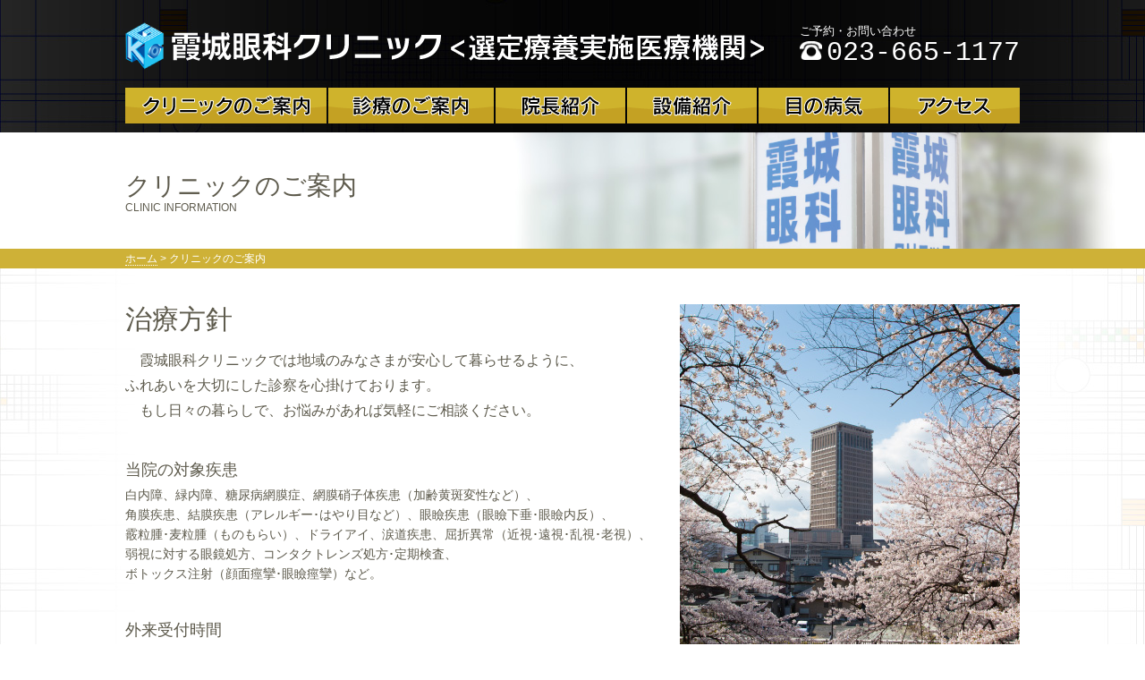

--- FILE ---
content_type: text/html
request_url: http://www.kajo-gannka.clinic/clinic/
body_size: 5882
content:
<!DOCTYPE html PUBLIC "-//W3C//DTD XHTML 1.0 Transitional//EN" "http://www.w3.org/TR/xhtml1/DTD/xhtml1-transitional.dtd">
<html xmlns="http://www.w3.org/1999/xhtml"><!-- InstanceBegin template="/Templates/kajo2.dwt" codeOutsideHTMLIsLocked="false" -->
<head>
<meta http-equiv="Content-Type" content="text/html; charset=UTF-8" />
<!-- InstanceBeginEditable name="doctitle" -->
<title>クリニックのご案内 | 霞城眼科クリニック 山形市 眼科 白内障手術</title>
<meta name="Keywords" content="日帰り手術,白内障,緑内障,糖尿病網膜症,網膜硝子体疾患,加齢黄斑変性など,角膜疾患,結膜疾患,アレルギー,はやり目,眼瞼疾患,眼瞼下垂,眼瞼内反,霰粒腫,麦粒腫,ものもらい,ドライアイ,涙道疾患,屈折異常,近視,遠視,乱視,老視,弱視,眼鏡処方,メガネ,めがね,コンタクトレンズ,定期検査,ボトックス注射,顔面痙攣,眼瞼痙攣" />
<meta name="Description" content="霞城眼科クリニックでは地域のみなさまが安心して暮らせるように、ふれあいを大切にした診察を心掛けております。もし日々の暮らしで、お悩みがあれば気軽にご相談ください。" />
<!-- InstanceEndEditable -->
<meta name="viewport" content="target-densitydpi=device-dpi, width=1400, maximum-scale=1.0, user-scalable=yes">


<script src="http://ajax.googleapis.com/ajax/libs/jquery/1.9.1/jquery.min.js"></script>
<script>
    $(document).ready(function() {
        // Show or hide the sticky footer button
        $(window).scroll(function() {
            if ($(this).scrollTop() > 200) {
                $('.go-top').fadeIn(200);
            } else {
                $('.go-top').fadeOut(200);
            }
        });
         
        // Animate the scroll to top
        $('.go-top').click(function(event) {
            event.preventDefault();
             
            $('html, body').animate({scrollTop: 0}, 300);
        })
    });
</script>
<script>
  (function(i,s,o,g,r,a,m){i['GoogleAnalyticsObject']=r;i[r]=i[r]||function(){
  (i[r].q=i[r].q||[]).push(arguments)},i[r].l=1*new Date();a=s.createElement(o),
  m=s.getElementsByTagName(o)[0];a.async=1;a.src=g;m.parentNode.insertBefore(a,m)
  })(window,document,'script','//www.google-analytics.com/analytics.js','ga');

  ga('create', 'UA-15813104-19', 'auto');
  ga('send', 'pageview');

</script>
<!-- InstanceBeginEditable name="head" -->
<link href="../css/kajo.css" rel="stylesheet" type="text/css" media="all" />
<link href="../css/space.css" rel="stylesheet" type="text/css" media="all" />

<!-- InstanceEndEditable -->
</head>

<body>
<!--▼ヘッター-->
<div id="header">
<div class="header_container pt25 pb20">
<div id="header_logo"><a href="/"><img src="../img/logo_20180619.png" width="714" height="53" /></a></div>
<div id="header_right">
<div class="header_right_text1">ご予約・お問い合わせ</div>
<div class="header_right_text2"><img src="../img/tel.png" width="25" class="mr5" />023-665-1177</div>
</div>
</div>

<div class="header_container">
<div id="globalnavi">
<ul id="nav">
<li id="navi1"><a href="/clinic/index.html" >クリニックのご案内</a></li>
<li id="navi2"><a href="/medical_info/index.html" >診療のご案内</a></li>
<li id="navi3"><a href="/staff/index.html" >院長・スタッフ紹介</a></li>
<li id="navi4"><a href="/equipment/index.html" >設備紹介</a></li>
<li id="navi5"><a href="/eye/index.html" >目の病気</a></li>
<li id="navi6"><a href="/access/index.html" >アクセス</a></li>
</ul>
</div>

</div>
</div>
<!--▲ヘッター-->

<!-- InstanceBeginEditable name="contents" -->

<div class="top_image1">
<div class="image_container">
<div class="image_text1">クリニックのご案内</div>
<div class="image_text2">CLINIC INFORMATION</div>
</div>
</div>


<div class="pan_list_bg">
<div class="pan_list"><a href="../top.html">ホーム</a> > クリニックのご案内</div>
</div>
<div align="center">


<div class="contents_bg">
<div class="contents float_off">
<div class="clinic_l">
<div class="h3 mb15">治療方針</div>
<div class="clinic_text">
　霞城眼科クリニックでは地域のみなさまが安心して暮らせるように、<br />
ふれあいを大切にした診察を心掛けております。<br />
　もし日々の暮らしで、お悩みがあれば気軽にご相談ください。
</div>
<div class="h4 mt40 mb5">当院の対象疾患</div>
<div class="clinic_text2 mb30">白内障、緑内障、糖尿病網膜症、網膜硝子体疾患（加齢黄斑変性など）、<br />
  角膜疾患、結膜疾患（アレルギー･はやり目など）、眼瞼疾患（眼瞼下垂･眼瞼内反）、<br />
  霰粒腫･麦粒腫（ものもらい）、ドライアイ、涙道疾患、屈折異常（近視･遠視･乱視･老視）、<br />
  弱視に対する眼鏡処方、コンタクトレンズ処方･定期検査、<br />
  ボトックス注射（顔面痙攣･眼瞼痙攣）など。</div>

<div class="h4 mt40 mb5">外来受付時間</div>
<div class="clinic_text2 mb10">［ 診療時間 ］ 午前 9：00〜12：30、午後 15：00〜18：30<br />
［ 受付時間 ］ 午前 8：40〜12：15、午後 14：40〜18：15<br />
  ［ 休診日 ］ 水曜・日曜・祝日</div>
  
  <table width="400" border="0" cellpadding="0" cellspacing="0">
  <tr>
    <td class="clinic_table">&nbsp;</td>
    <td class="clinic_table">月</td>
    <td class="clinic_table">火</td>
    <td class="clinic_table">水</td>
    <td class="clinic_table">木</td>
    <td class="clinic_table">金</td>
    <td class="clinic_table">土</td>
    <td class="clinic_table clinic_table3">日</td>
  </tr>
  <tr>
    <td class="clinic_table">午前</td>
    <td class="clinic_table">○</td>
    <td class="clinic_table">○</td>
    <td class="clinic_table">/</td>
    <td class="clinic_table">○</td>
    <td class="clinic_table">○</td>
    <td class="clinic_table">○</td>
    <td class="clinic_table clinic_table3">/</td>
  </tr>
  <tr>
    <td class="clinic_table clinic_table2">午後</td>
    <td class="clinic_table clinic_table2">○</td>
    <td class="clinic_table clinic_table2">○</td>
    <td class="clinic_table clinic_table2">/</td>
    <td class="clinic_table clinic_table2">○</td>
    <td class="clinic_table clinic_table2">○</td>
    <td class="clinic_table clinic_table2">○</td>
    <td class="clinic_table clinic_table2 clinic_table3">/</td>
  </tr>
</table>
</div>
<div class="clinic_r"><img src="../img/clinic0.jpg" alt="山形市 霞城眼科クリニック" width="380" height="516" /></div>
</div>

<div class="contents mt40">
<div class="h3_2 mb10">敷地案内〜院内設備</div>
<!-------
<div class="clinic_text_b mb20">ああああああああああああああああああああああああああああああああああああああああああああ<br />
  ああああああああああああああああああああああ</div>
------->

<div class="equipment_container ">
<div class="clinic_container_s2 mr60">
<div class="equipment_photo"><img src="../img/clinic470-1.jpg" alt="入口～玄関まわり" width="470" /></div>
<div class="equipment_text">入口～玄関まわり</div>
<div class="clinic_text3">　車いすの方でも、ご年配の方でも、天候の良しあしにかかわらず、安心して、ご来院いただけるよう、十分な幅の車寄せを準備しました。<br />
　また、冬季の路面凍結に備え、車寄せから玄関まではロードヒーティングを採用し、凍結路面における転倒など事故対策を施してあります。</div>
</div>
<div class="clinic_container_s2">
<div class="equipment_photo"><img src="../img/clinic470-2.jpg" alt="駐車場" width="470" /></div>
<div class="equipment_text">駐車場</div>
<div class="clinic_text3">　駐車許容台数は30台。女性やご年配の方でも、ゆとりをもって駐車できるよう十分な広さを確保しました。また、道路を挟まずに医院のすぐとなりが駐車場なので安心です。</div>
</div>
</div>
<div class="clinic_p_yajirushi"></div>
<div class="clinic_p_container mb35">
<div class="clinic_p_photo"><img src="img/parking.jpg" alt="駐車許容台数30台" width="300" height="200" /></div>
<div class="clinic_p_title">◎駐車許容台数30台。敷地内に車で直接入りやすい駐車場です。</div>
<div class="clinic_p_text">
　駐車許容台数は30台。医院入口近くに身障者スペースを確保しております。<br />
　東側と南側が道路に面していますので、敷地内に「入りやすく」「停めやすい」駐車場と、
<br />
患者様からも好評をいただいております。 <br /> 
　お車でお越しいただく際も、アクセスしやすい駐車場となっております。
</div>
</div>


<div class="equipment_container mb35">
<div class="clinic_container_s2 mr60">
<div class="equipment_photo"><img src="../img/clinic470-3.jpg" alt="受付～待合室" width="470" /></div>
<div class="equipment_text">受付～待合室</div>
<div class="clinic_text3">　明るく天井も高く、開放感のある待合室としております。<br />
　検査～診療待ちの際には、眼科疾患情報テレビと一般向けデジタル放送を観ていただきながら、ささやかながら植栽も楽しめる空間としております。</div>
</div>
<div class="clinic_container_s2">
<div class="equipment_photo"><img src="../img/clinic470-4.jpg" alt="検査室" width="470" /></div>
<div class="equipment_text">検査室</div>
<div class="clinic_text3">　電子カルテで、全ての検査データを一括管理し、検査から診察まで、スムーズな流れを構築しております。<br />
　また、患者様の移動距離がなるべく最短になるように、すべての検査機械を、適材適所に配置しております。</div>
</div>
</div>



<div class="equipment_container mb35">
<div class="clinic_container_s2 mr60">
<div class="equipment_photo"><img src="../img/clinic470-5.jpg" alt="診察室" width="470" /></div>
<div class="equipment_text">診察室</div>
<div class="clinic_text3">　患者様の不安や緊張を取り除けるよう、また、医師と親近感のあるコミュニケーションを達成するために、広めの診察室としております。加えて、患者様はもとより、老付き添いのご家族もご納得をいただきながら過ごせるように、広めの診察室と視認性の優れた説明用のモニターを配しております。</div>
</div>
<div class="clinic_container_s2">
<div class="equipment_photo"><img src="../img/clinic470-6.jpg" alt="手術室" width="470" /></div>
<div class="equipment_text">手術室</div>
<div class="clinic_text3">　眼科領域においては、感染症や手術合併症が起きた場合、人生に及ぼす影響は甚大です。
滅菌消毒洗浄システムに関しては、細菌・ウィルス・プリオン・真菌・寄生虫による病原菌に対し、国内最高水準の対策が施してあります。
<br />
　東日本大震災クラスの地震に対して耐えうる構造計算の基に建物およびオペ室が設計されております。安心・安全に手術を受けていただくことができます。
</div>
</div>
</div>
<div class="equipment_container">
<div class="clinic_container_s2 mr60">
<div class="equipment_photo"><img src="../img/clinic470-7.jpg" alt="回復室" width="470" /></div>
<div class="equipment_text">回復室</div>
<div class="clinic_text3">　日帰り手術の方々がリラックスした時間を御家族と共に過ごせるよう、テレビ・エアコンを備えた完全個室を設けてあります。</div>
</div>
<div class="clinic_container_s2 ">
<div class="equipment_photo"><img src="../img/clinic470-8.jpg" alt="空気清浄器" width="470" /></div>
<div class="equipment_text">空気清浄器</div>
<div class="clinic_text3">　現在、当院にて採用している空気清浄器です。<br />
  アレルギー性結膜炎や流行性結膜炎、種々の感染症から、患者様を守るべく、空気中の花粉、ウイルス、細菌、カビ、ハウスダストをはじめ、近年、危険性が注目されている。<br />
  　PM2.5までも吸着する非常に優秀な器械です。<br />
  　アメリカをはじめ、世界基準で、その能力が証明されております。</div>
</div>
</div>


</div>
</div>


<!-- InstanceEndEditable -->

<!--▼フッター-->
<div class="contents_bg_link">
<div class="contents float_off">
<div class="footer_link mr40"><a href="/eye/index.html" class="photo-h"><img name="" src="../img/link2.jpg" width="220" height="120" alt="目の病気について" /></a>
<div class="footer_link_text"><a href="/eye/index.html">目の病気について</a></div>
</div>


<div class="footer_link mr40"><a href="../surgery/index.html" class="photo-h"><img name="" src="../img/link1.jpg" width="220" height="120" alt="日帰り手術" /></a>
<div class="footer_link_text"><a href="../surgery/index.html">日帰り手術</a></div>
</div>
<div class="footer_link mr40"><a href="../recruit/index.html" class="photo-h"><img name="" src="../img/link3.jpg" width="220" height="120" alt="スタッフ募集" /></a>
<div class="footer_link_text"><a href="../recruit/index.html">スタッフ募集</a></div>
</div>
<div class="footer_link"><a href="../access/index.html" class="photo-h"><img name="" src="../img/link4.jpg" width="220" height="120" alt="アクセス" /></a>
<div class="footer_link_text"><a href="../access/index.html">アクセス</a></div>
</div>
</div>
</div>


<div class="footer">
  <div class="contents float_off">
  <div class="footer_l"> <a href="/"><img src="../img/footer_logo.png" alt="霞城眼科クリニック" width="239" height="37" class="mb5" /></a><br />
〒990-0828 山形県山形市双葉町二丁目4番23号<br />
TEL 023-665-1177　FAX 023-665-1155<br />
[診療時間] 午前 9:00〜12:30、午後 15:00〜18:30<br />
[受付時間] 午前 8:40〜12:15、午後 14:40〜18:15<br />
[休診日] 水曜・日曜・祝日
    </div>  
  <div class="footer_r">
		<ul>
			<li><a href="index.html">クリニックのご案内</a></li>
			<li><a href="../medical_info/index.html">診察のご案内</a></li>
			<li><a href="../staff/index.html">院長紹介</a></li>
			<li><a href="../equipment/index.html">設備紹介</a></li>
<li><a href="../access/index.html">アクセス</a></li>
		</ul>
		<ul>
			<li>目の病気について</li>
			<li>　<a href="/eye/ametropia.html">→近視･遠視･乱視</a></li>
		  <li>　<a href="/eye/index.html">→白内障</a></li>
		  <li>　<a href="/eye/glaucoma.html">→緑内障</a></li>
		  <li>　<a href="/eye/eyelid.html">→眼瞼(まぶた)の疾患</a></li>
		  <li>　<a href="/eye/ocular_injuries.html">→眼外傷</a></li>
          
          
	  </ul>
		<ul>
			<li><a href="/surgery/">日帰り手術</a></li>
			<li><a href="/recruit/index.html">スタッフ募集</a></li>
			<li><a href="/recruit/index.html#link">リンク</a></li>
			<li><a href="/recruit/index.html#sitemap">サイトマップ</a></li>
			<li><a href="/">ホーム</a></li>
		</ul>
             
 </div>  
  
  </div>
</div>

<div class="copyright">COPYRIGHT (C) 霞城眼科クリニック ALL RIGHTS RESERVED. </div>


</div>
<a href="#" class="go-top"><img src="../img/gotop.png" width="71" height="71" /></a>
<!--▲フッター-->
</body>
<!-- InstanceEnd --></html>


--- FILE ---
content_type: text/css
request_url: http://www.kajo-gannka.clinic/css/kajo.css
body_size: 6509
content:
@charset "UTF-8";

body {
	margin-left: 0px;
	margin-top: 0px;
	margin-right: 0px;
	margin-bottom: 0px;
}

img { border: 0px; }


.floatclear {
	clear: both;
	display: block;
	margin-top: 0px;
	margin-bottom: 0px;
}

.photo-h {
}
.photo-h :hover {
	filter: alpha(opacity=70);
	opacity: 0.7; }	


.float_clear {
	overflow: hidden; /*floatの解除、ここがポイント*/
	position: relative; /*DWで正常にプレビューできるようになります。*/
	zoom:1; /*IE6でレイアウト崩れを防ぐためのものです。*/
}
.float_clear2 {
	overflow: hidden; /*floatの解除、ここがポイント*/
	position: relative; /*DWで正常にプレビューできるようになります。*/
	zoom:1; /*IE6でレイアウト崩れを防ぐためのものです。*/
}


.h3 {
	font-family: "ヒラギノ角ゴ Pro W3", "Hiragino Kaku Gothic Pro", "メイリオ", Meiryo, Osaka, "ＭＳ Ｐゴシック", "MS PGothic", sans-serif;
	font-size: 30px;
	text-align: left;	color: #5e5b4d;
	line-height: 34px;
}
.h3_2 {
	font-family: "ヒラギノ角ゴ Pro W3", "Hiragino Kaku Gothic Pro", "メイリオ", Meiryo, Osaka, "ＭＳ Ｐゴシック", "MS PGothic", sans-serif;
	font-size: 30px;
	text-align: left;	color: #5e5b4d;
	line-height: 34px;
}
.h3_w {
	font-family: "ヒラギノ角ゴ Pro W3", "Hiragino Kaku Gothic Pro", "メイリオ", Meiryo, Osaka, "ＭＳ Ｐゴシック", "MS PGothic", sans-serif;
	font-size: 30px;
	text-align: left;
	color: #fff;
	line-height: 34px;
}

.h4 {
	font-family: "ヒラギノ角ゴ Pro W3", "Hiragino Kaku Gothic Pro", "メイリオ", Meiryo, Osaka, "ＭＳ Ｐゴシック", "MS PGothic", sans-serif;
	font-size: 18px;
	text-align: left;	color: #5e5b4d;
}
.h4_w {
	font-family: "ヒラギノ角ゴ Pro W3", "Hiragino Kaku Gothic Pro", "メイリオ", Meiryo, Osaka, "ＭＳ Ｐゴシック", "MS PGothic", sans-serif;
	font-size: 18px;
	text-align: left;
	color: #fff;
}
.h4_w2 {
	font-family: "ヒラギノ角ゴ Pro W3", "Hiragino Kaku Gothic Pro", "メイリオ", Meiryo, Osaka, "ＭＳ Ｐゴシック", "MS PGothic", sans-serif;
	font-size: 18px;
	text-align: left;
	color: #fff;
	border-bottom-width: 1px;
	border-bottom-style: solid;
	border-bottom-color: #FFF;
	padding-bottom: 5px;
}
.black {
	font-family: "ヒラギノ角ゴ Pro W3", "Hiragino Kaku Gothic Pro", "メイリオ", Meiryo, Osaka, "ＭＳ Ｐゴシック", "MS PGothic", sans-serif;
	font-size: 30px;
	text-align: left;	color: #5e5b4d;
}

.catch_c {
	font-family: "ヒラギノ角ゴ Pro W3", "Hiragino Kaku Gothic Pro", "メイリオ", Meiryo, Osaka, "ＭＳ Ｐゴシック", "MS PGothic", sans-serif;
	font-size: 26px;
	text-align: left;	color: #5e5b4d;
	line-height: 34px;
	letter-spacing: 2px;
}
.line {
	border: 1px solid #999;
	width: 1000px;
}
.line2 {
	width: 1000px;
	border-bottom-width: 1px;
	border-bottom-style: dotted;
	border-bottom-color: #000;
}
.line_650 {
	border: 1px solid #999;
	width: 650px;
}
.line_equipment {
	border: 1px solid #999;
}
.line_eye {
	border-bottom-width: 1px;
	border-bottom-style: solid;
	border-bottom-color: #999;
	padding-bottom: 30px;
}


/*------ヘッダー ------------*/

#header {
	background-image: url(../img/header_bg3.jpg);
	background-repeat: repeat-y;
	background-position: center top;
}
#header2 {
	background-image: url(../img/header_pattern.jpg);
	background-repeat: repeat-x;
	background-position: center top;
}
.header_container {
	position: absolute;
	left: 50%;
	margin-left: -500px;
	width: 1000px;
	overflow: hidden; /*floatの解除、ここがポイント*/
	position: relative; /*DWで正常にプレビューできるようになります。*/
	zoom:1; /*IE6でレイアウト崩れを防ぐためのものです。*/
}
#header_logo {
	float: left;
}
#header_right {
	float: right;
}
.header_right_text1 {
	font-family: "ヒラギノ角ゴ Pro W3", "Hiragino Kaku Gothic Pro", "メイリオ", Meiryo, Osaka, "ＭＳ Ｐゴシック", "MS PGothic", sans-serif;
	font-size: 13px;
	color: #FFF;
	text-align: left;
	line-height: 13px;
	margin-bottom: 3px;
	margin-top: 3px;
}
.header_right_text2 {
	font-family: "Courier New", Courier, monospace;
	font-size: 30px;
	color: #FFF;
	text-align: left;
	line-height: 30px;
}




/*------グローバルナビ ------------*/

#globalnavi {
	width: 1000px;
	height: 40px;
	z-index: 9998;
	margin-bottom: 10px;
}

#globalnavi #nav {
	margin: 0px;
	padding: 0px;
}
#globalnavi #nav li {
	display: inline;
}
#globalnavi #nav li a {
	float: left;
	height: 0px;
	padding-top: 40px;
	overflow: hidden;
	background-image: url(../img/global_navi5.png);
}
#globalnavi #nav li#navi1 a {
	background-position: 0px 0px;
	width: 225px;
	margin-right: 2px;
}
#globalnavi #nav li#navi2 a {
	background-position: -227px 0px;
	width: 185px;
	margin-right: 2px;
}
#globalnavi #nav li#navi3 a {
	background-position: -414px 0px;
	width: 145px;
	margin-right: 2px;
}
#globalnavi #nav li#navi4 a {
	background-position: -561px 0px;
	width: 145px;
	margin-right: 2px;
}
#globalnavi #nav li#navi5 a {
	background-position: -708px 0px;
	width: 145px;
	margin-right: 2px;
}
#globalnavi #nav li#navi6 a {
	background-position: -855px 0px;
	width: 145px;
}

#globalnavi #nav li#navi1 a:hover {
	background-position: 0px -45px;
}
#globalnavi #nav li#navi2 a:hover {
	background-position: -227px -45px;
}
#globalnavi #nav li#navi3 a:hover {
	background-position: -414px -45px;
}
#globalnavi #nav li#navi4 a:hover {
	background-position: -561px -45px;
}
#globalnavi #nav li#navi5 a:hover {
	background-position: -708px -45px;
}
#globalnavi #nav li#navi6 a:hover {
	background-position: -855px -45px;
}


/*------スライド ------------*/

.slide {
	background-image: url(../img/slide1-2.jpg);
	background-size: cover;
	height: 460px;
	background-position: center center;
}
.slide2 {
	width: 100%;
	height: 460px;
	background-repeat: repeat;
}

#slide_wrap{
	height:460px;
}

.slide控え {
	height: 460px;
	position: absolute;
	left: 50%;
	margin-left: -700px;
	width: 1400px;
}


.top_image1 {
	background-image: url(../img/clinic.jpg);
	background-size: cover;
	height: 130px;
	background-position: center center;
}
.top_image2 {
	background-image: url(../img/staff_image.jpg);
	background-size: cover;
	height: 130px;
	background-position: center center;
}
.top_image3 {
	background-image: url(../img/equipment_image.jpg);
	background-size: cover;
	height: 130px;
	background-position: center center;
}
.top_image4 {
	background-image: url(../img/access_image.jpg);
	background-size: cover;
	height: 130px;
	background-position: center center;
}
.top_image5 {
	background-image: url(../img/clinic_dummy3.jpg);
	background-size: cover;
	height: 130px;
	background-position: center center;
}
.top_image6 {
	background-image: url(../img/eye_image.jpg);
	background-size: cover;
	height: 130px;
	background-position: center center;
}
.top_image7 {
	background-image: url(../img/info_image.jpg);
	background-size: cover;
	height: 130px;
	background-position: center center;
}
.top_image7 {
	background-image: url(../img/link_image.jpg);
	background-size: cover;
	height: 130px;
	background-position: center center;
}
.top_image8 {
	background-image: url(../img/recruit_image.jpg);
	background-size: cover;
	height: 130px;
	background-position: center center;
}
.top_image9 {
	background-image: url(../img/surgery_image.jpg);
	background-size: cover;
	height: 130px;
	background-position: center center;
}
.top_image10 {
	background-image: url(../img/qanda_image.jpg);
	background-size: cover;
	height: 130px;
	background-position: center center;
}




.image_container {
	width: 1000px;
	margin-right: auto;
	margin-left: auto;
	padding-top: 45px;
}
.image_text1 {
	font-family: "ＭＳ ゴシック", "MS Gothic", "Osaka－等幅", Osaka-mono, monospace;
	font-size: 28px;	color: #5e5b4d;
	line-height: 30px;
	margin-bottom: 3px;
}
.image_text2 {
	font-family: "ヒラギノ角ゴ Pro W3", "Hiragino Kaku Gothic Pro", "メイリオ", Meiryo, Osaka, "ＭＳ Ｐゴシック", "MS PGothic", sans-serif;
	font-size: 12px;	color: #5e5b4d;
	line-height: 12px;
}




.slide p {
	margin: 0px;
	padding: 0px;
}
.slide p.resizeimage {
   max-width: 2000px; /* 最大幅 */
   min-width: 600px; /* 最小幅 */
}
p.resizeimage img { width: 100%; }




/*------TOPお知らせ 16.7.19追加 ------------*/


*.logbox{
	border: solid 0px;
	height: 450px;
	padding: 0.5em;
	overflow: auto;
}


/*------コンテンツ ------------*/

.contents {
	width: 1000px;
}
.float_off {
	overflow: hidden; /*floatの解除、ここがポイント*/
	position: relative; /*DWで正常にプレビューできるようになります。*/
	zoom:1; /*IE6でレイアウト崩れを防ぐためのものです。*/
}


.contents_bg {
	padding-top: 40px;
	padding-bottom: 40px;
	background-image: url(../img/bg_pattern6.jpg);
	background-repeat: repeat;
	background-position: center top;
}
.contents_bg2 {
	padding-bottom: 40px;
	background-image: url(../img/bg_pattern6.jpg);
	background-repeat: repeat;
	background-position: center top;
}
.contents_bg_k {
	padding-top: 40px;
	padding-bottom: 40px;
	background-image: url(../img/bg_pattern_k.jpg);
	background-repeat: repeat-y;
	background-position: center bottom;
}
.contents_bg_w {
	background-color: #FFF;
	padding-top: 40px;
	padding-bottom: 40px;
}
.contents_bg_g {
	padding-top: 40px;
	padding-bottom: 40px;
	background-image: url(../img/link_pattern.jpg);
	background-repeat: repeat;
}
.contents_bg_link {
	padding-top: 40px;
	padding-bottom: 40px;
	background-color: #ABA79C;
}

.bg_g {
	background-color: #313131;
	padding: 20px;
	filter: alpha(opacity=80);
	opacity: 0.8; 
}

.contents_obi {
	width: 100%;
	height: 5px;
	background-color: #838071;
}
.contents_obi2 {
	width: 100%;
	height: 5px;
	background-color: #CEB137;
}

.pan_list {
	width: 1000px;
	font-family: "ヒラギノ角ゴ Pro W3", "Hiragino Kaku Gothic Pro", "メイリオ", Meiryo, Osaka, "ＭＳ Ｐゴシック", "MS PGothic", sans-serif;
	font-size: 12px;
	padding-top: 5px;
	padding-bottom: 5px;
	color: #FFF;
	margin-right: auto;
	margin-left: auto;
	line-height: 12px;
}
.pan_list a:link, .pan_list a:visited {
	color: #FFF;
	text-decoration: none;
	border-bottom-width: 1px;
	border-bottom-style: dotted;
	border-bottom-color: #FFF;
}

.pan_list a:hover{
	text-decoration: none;
	color: #000;
	border-bottom-width: 1px;
	border-bottom-style: dotted;
	border-bottom-color: #000;
}	


.pan_list_bg {
	width: 100%;
	background-color: #CEB137;
}
.pan_list_bg2 {
	width: 100%;
	background-color: #838071;
}


.top_info {
	width: 650px;
	float: left;
}
.top_info_title {
	font-family: "ヒラギノ角ゴ Pro W3", "Hiragino Kaku Gothic Pro", "メイリオ", Meiryo, Osaka, "ＭＳ Ｐゴシック", "MS PGothic", sans-serif;
	font-size: 25px;
	color: #C6C6C6;
	border-bottom-width: 1px;
	border-bottom-style: solid;
	border-bottom-color: #FFF;
	text-align: left;
	line-height: 25px;
	margin-bottom: 5px;
	padding-bottom: 5px;
}
.top_info_title2 {
	font-family: "ヒラギノ角ゴ Pro W3", "Hiragino Kaku Gothic Pro", "メイリオ", Meiryo, Osaka, "ＭＳ Ｐゴシック", "MS PGothic", sans-serif;
	font-size: 20px;
	color: #AF9F6F;
	text-align: left;
	line-height: 22px;
	margin-bottom: 10px;
}
.top_info_text {
	font-family: "ヒラギノ角ゴ Pro W3", "Hiragino Kaku Gothic Pro", "メイリオ", Meiryo, Osaka, "ＭＳ Ｐゴシック", "MS PGothic", sans-serif;
	font-size: 14px;	color: #5e5b4d;
	border-bottom-width: 1px;
	border-bottom-style: dotted;
	border-bottom-color: #838071;
	text-align: left;
}
.top_info_text a:link, .top_info_text a:visited {	color: #5e5b4d;
	text-decoration: none;
	display: block;
	padding-top: 12px;
	padding-bottom: 12px;
}

.top_info_text a:hover{
	text-decoration: none;
	background-color: #E6E4E0;
	font-size: 17px;
	padding-top: 15px;
	padding-bottom: 15px;
}
.top_info_text2 {
	font-family: "ヒラギノ角ゴ Pro W3", "Hiragino Kaku Gothic Pro", "メイリオ", Meiryo, Osaka, "ＭＳ Ｐゴシック", "MS PGothic", sans-serif;
	font-size: 15px;	color: #5e5b4d;
	border-bottom-width: 1px;
	border-bottom-style: dotted;
	border-bottom-color: #838071;
	text-align: left;
	padding-top: 20px;
	padding-bottom: 20px;
	line-height: 24px;
}
.top_info_date {
	font-family: "ヒラギノ角ゴ Pro W3", "Hiragino Kaku Gothic Pro", "メイリオ", Meiryo, Osaka, "ＭＳ Ｐゴシック", "MS PGothic", sans-serif;
	font-size: 12px;	color: #5e5b4d;
	text-align: left;
	margin-bottom: 5px;
}
	
	
	
.top_info_text_w {
	font-family: "ヒラギノ角ゴ Pro W3", "Hiragino Kaku Gothic Pro", "メイリオ", Meiryo, Osaka, "ＭＳ Ｐゴシック", "MS PGothic", sans-serif;
	font-size: 14px;
	color: #FFF;
	border-bottom-width: 1px;
	border-bottom-style: dotted;
	border-bottom-color: #FFF;
	text-align: left;
}
.top_info_text_w a:link, .top_info_text_w a:visited {
	color: #FFF;
	text-decoration: none;
	display: block;
	padding-top: 12px;
	padding-bottom: 12px;
}

.top_info_text_w a:hover{
	text-decoration: none;
	font-size: 17px;
	background-color: #111;
	padding-top: 15px;
	padding-bottom: 15px;
	filter: alpha(opacity=90);
	opacity: 0.9;
 }	


 .top_right {
	width: 250px;
	float: right;
	float: right;
	background-color: #313131;
	padding: 20px;
	filter: alpha(opacity=80);
	opacity: 0.8; 
	}	
 .top_text {
	font-family: "ヒラギノ角ゴ Pro W3", "Hiragino Kaku Gothic Pro", "メイリオ", Meiryo, Osaka, "ＭＳ Ｐゴシック", "MS PGothic", sans-serif;	color: #5e5b4d;
	font-size: 13px;
	line-height: 20px;
	text-align: left;
	border-top-width: 1px;
	border-top-style: solid;
	border-top-color: #C6C6C6;
	padding-top: 15px;
}
 .top_text_w {
	font-family: "ヒラギノ角ゴ Pro W3", "Hiragino Kaku Gothic Pro", "メイリオ", Meiryo, Osaka, "ＭＳ Ｐゴシック", "MS PGothic", sans-serif;
	color: #fff;
	font-size: 14px;
	line-height: 20px;
	text-align: left;
	border-top-width: 1px;
	border-top-style: solid;
	border-top-color: #fff;
	padding-top: 15px;
}
 .top_text_w2 {
	font-family: "ヒラギノ角ゴ Pro W3", "Hiragino Kaku Gothic Pro", "メイリオ", Meiryo, Osaka, "ＭＳ Ｐゴシック", "MS PGothic", sans-serif;
	color: #fff;
	font-size: 14px;
	line-height: 20px;
	text-align: left;
}
 .top_table {
	border-top-width: 1px;
	border-left-width: 1px;
	border-top-style: solid;
	border-left-style: solid;
	border-top-color: #fff;
	border-left-color: #fff;
	font-family: "ヒラギノ角ゴ Pro W3", "Hiragino Kaku Gothic Pro", "メイリオ", Meiryo, Osaka, "ＭＳ Ｐゴシック", "MS PGothic", sans-serif;
	font-size: 12px;
	text-align: center;
	color: #fff;
	padding-top: 5px;
	padding-bottom: 5px;
}
 .top_table2 {
	border-bottom-width: 1px;
	border-bottom-style: solid;
	border-bottom-color: #fff;
}
 .top_table3 {
	border-right-width: 1px;
	border-right-style: solid;
	border-right-color: #fff;
}

 .top_midashi {
	font-family: "ヒラギノ角ゴ Pro W3", "Hiragino Kaku Gothic Pro", "メイリオ", Meiryo, Osaka, "ＭＳ Ｐゴシック", "MS PGothic", sans-serif;
	font-size: 28px;
	text-align: left;
	color: #AF9F6F;
	line-height: 28px;
}


.top_container_s {
	float: left;
	width: 300px;
	text-align: left;
}
.top_container_s310 {
	float: left;
	width: 310px;
	text-align: left;
}
.top_photo {
}
.top_text2 {
	font-family: "ヒラギノ角ゴ Pro W3", "Hiragino Kaku Gothic Pro", "メイリオ", Meiryo, Osaka, "ＭＳ Ｐゴシック", "MS PGothic", sans-serif;
	font-size: 20px;
	line-height: 21px;
	margin-bottom: 15px;
	margin-top: 15px;
	color: #AF9F6F;
}
.top_text3 {
	font-family: "ヒラギノ角ゴ Pro W3", "Hiragino Kaku Gothic Pro", "メイリオ", Meiryo, Osaka, "ＭＳ Ｐゴシック", "MS PGothic", sans-serif;
	font-size: 14px;
	line-height: 24px;	color: #5e5b4d;
}
.top_link {
	margin-top: 20px;
}

.top_link a:link, .top_link a:visited {
	font-family: "ヒラギノ角ゴ Pro W3", "Hiragino Kaku Gothic Pro", "メイリオ", Meiryo, Osaka, "ＭＳ Ｐゴシック", "MS PGothic", sans-serif;
	font-size: 13px;
	line-height: 13px;
	color: #FFF;
	padding: 7px;
	background-color: #AF9F6F;
	text-align: center;
	text-decoration: none;
}

.top_link a:hover{
	filter: alpha(opacity=80);
	opacity: 0.8;
 }	


.w300 {
	width: 300px;
}





/*------クリニックのご案内 ------------*/

 .clinic_l {
	float: left;
	width: 590px;
	text-align: left;
}
 .clinic_r {
	float: right;
}
 .clinic_text {
	font-family: "ヒラギノ角ゴ Pro W3", "Hiragino Kaku Gothic Pro", "メイリオ", Meiryo, Osaka, "ＭＳ Ｐゴシック", "MS PGothic", sans-serif;	color: #5e5b4d;
	font-size: 16px;
	line-height: 28px;
	text-align: left;
}
 .clinic_text ul {
	list-style:none;
	margin:0;
	padding:0;
}
 .clinic_text ul li {
	list-style-image: url(../img/yajirushi.jpg);
	list-style-position: inside;
}



 .clinic_text2 {
	font-family: "ヒラギノ角ゴ Pro W3", "Hiragino Kaku Gothic Pro", "メイリオ", Meiryo, Osaka, "ＭＳ Ｐゴシック", "MS PGothic", sans-serif;	color: #5e5b4d;
	font-size: 14px;
	line-height: 22px;
	text-align: left;
}

.clinic_text3 {
	font-family: "ヒラギノ角ゴ Pro W3", "Hiragino Kaku Gothic Pro", "メイリオ", Meiryo, Osaka, "ＭＳ Ｐゴシック", "MS PGothic", sans-serif;
	font-size: 14px;
	line-height: 21px;	color: #5e5b4d;
}
.clinic_text4 {
	font-family: "ヒラギノ角ゴ Pro W3", "Hiragino Kaku Gothic Pro", "メイリオ", Meiryo, Osaka, "ＭＳ Ｐゴシック", "MS PGothic", sans-serif;
	font-size: 15px;
	line-height: 26px;	color: #5e5b4d;
}

 .clinic_text_b {
	font-family: "ヒラギノ角ゴ Pro W3", "Hiragino Kaku Gothic Pro", "メイリオ", Meiryo, Osaka, "ＭＳ Ｐゴシック", "MS PGothic", sans-serif;	color: #5e5b4d;
	font-size: 16px;
	line-height: 28px;
	text-align: left;
}

 .clinic_table {
	border-top-width: 1px;
	border-left-width: 1px;
	border-top-style: solid;
	border-left-style: solid;
	border-top-color: #838071;
	border-left-color: #838071;
	font-family: "ヒラギノ角ゴ Pro W3", "Hiragino Kaku Gothic Pro", "メイリオ", Meiryo, Osaka, "ＭＳ Ｐゴシック", "MS PGothic", sans-serif;
	font-size: 13px;
	text-align: center;	color: #5e5b4d;
	padding-top: 10px;
	padding-bottom: 10px;
}
 .clinic_table2 {
	border-bottom-width: 1px;
	border-bottom-style: solid;
	border-bottom-color: #838071;
}
 .clinic_table3 {
	border-right-width: 1px;
	border-right-style: solid;
	border-right-color: #838071;
}


.clinic_container_s {
	float: left;
	width: 310px;
	text-align: left;
}

.clinic_container_s2 {
	float: left;
	width: 470px;
	text-align: left;
}
.clinic_container_r {
	float: left;
	width: 485px;
	text-align: left;
}
.clinic_container_l {
	float: left;
	width: 485px;
	text-align: left;
}
.clinic_photo {
	float: left;
	width: 485px;
	margin-right: 30px;
}
.clinic_photo_r {
	float: right;
	width: 485px;
	margin-left: 30px;
}


.clinic_1column_title {
	font-family: "ヒラギノ角ゴ Pro W3", "Hiragino Kaku Gothic Pro", "メイリオ", Meiryo, Osaka, "ＭＳ Ｐゴシック", "MS PGothic", sans-serif;
	font-size: 23px;
	border-bottom-width: 1px;
	border-bottom-style: solid;
	border-bottom-color: #838071;
	line-height: 23px;
	margin-bottom: 10px;
	padding-bottom: 7px;	color: #5e5b4d;
}


.clinic_p_yajirushi {
	background-image: url(../clinic/img/clinic_yajirushi.png);
	background-repeat: no-repeat;
	background-position: 750px top;
	height: 30px;
}
.clinic_p_container {
	overflow: hidden; /*floatの解除、ここがポイント*/
	position: relative; /*DWで正常にプレビューできるようになります。*/
	zoom:1; /*IE6でレイアウト崩れを防ぐためのものです。*/
	background-color: #E5E5DC;
	padding: 30px;
	width: 940px;
	height: 200px;
}
.clinic_p_photo {
	float: left;
	margin-right: 25px;
}
.clinic_p_title {
	font-family: "ヒラギノ角ゴ Pro W3", "Hiragino Kaku Gothic Pro", "メイリオ", Meiryo, Osaka, "ＭＳ Ｐゴシック", "MS PGothic", sans-serif;
	font-size: 20px;
	line-height: 24px;
	text-align: left;
	margin-bottom: 15px;
	color: #AF9F6F;
	margin-top: 10px;
}
.clinic_p_text {
	font-family: "ヒラギノ角ゴ Pro W3", "Hiragino Kaku Gothic Pro", "メイリオ", Meiryo, Osaka, "ＭＳ Ｐゴシック", "MS PGothic", sans-serif;
	font-size: 14px;
	line-height: 24px;	color: #5e5b4d;
	text-align: left;
}


/*------院長紹介 ------------*/

.staff_title {
	font-family: "ヒラギノ角ゴ Pro W3", "Hiragino Kaku Gothic Pro", "メイリオ", Meiryo, Osaka, "ＭＳ Ｐゴシック", "MS PGothic", sans-serif;
	font-size: 24px;
	text-align: left;	color: #5e5b4d;
	margin-bottom: 10px;
}
.staff_text {
	font-family: "ヒラギノ角ゴ Pro W3", "Hiragino Kaku Gothic Pro", "メイリオ", Meiryo, Osaka, "ＭＳ Ｐゴシック", "MS PGothic", sans-serif;	color: #5e5b4d;
	font-size: 16px;
	line-height: 28px;
	text-align: left;
}
.staff_left {
	width: 650px;
	float: left;
}
 .staff_right {
	width: 260px;
	float: right;
	background-color: #313131;
	padding: 20px;
	filter: alpha(opacity=80);
	opacity: 0.8; 
	}	
 .staff_right2 {
	width: 300px;
	float: right;
	}	
.staff_table {
	font-family: "ヒラギノ角ゴ Pro W3", "Hiragino Kaku Gothic Pro", "メイリオ", Meiryo, Osaka, "ＭＳ Ｐゴシック", "MS PGothic", sans-serif;
	font-size: 13px;
	color: #fff;
	line-height: 24px;
	padding-top: 15px;
	padding-bottom: 15px;
	border-top-width: 1px;
	border-top-style: solid;
	border-top-color: #fff;
}



/*------設備紹介 ------------*/

.equipment_container {
	overflow: hidden; /*floatの解除、ここがポイント*/
	position: relative; /*DWで正常にプレビューできるようになります。*/
	zoom:1; /*IE6でレイアウト崩れを防ぐためのものです。*/
}
.equipment_container_s {
	float: left;
	width: 280px;
	text-align: left;
}
.equipment_photo {
}
.equipment_text {
	font-family: "ヒラギノ角ゴ Pro W3", "Hiragino Kaku Gothic Pro", "メイリオ", Meiryo, Osaka, "ＭＳ Ｐゴシック", "MS PGothic", sans-serif;
	font-size: 17px;
	border-bottom-width: 1px;
	border-bottom-style: solid;
	border-bottom-color: #838071;
	line-height: 20px;
	margin-bottom: 10px;
	padding-bottom: 5px;
	margin-top: 10px;	color: #5e5b4d;
}
.equipment_text2 {
	font-family: "ヒラギノ角ゴ Pro W3", "Hiragino Kaku Gothic Pro", "メイリオ", Meiryo, Osaka, "ＭＳ Ｐゴシック", "MS PGothic", sans-serif;
	font-size: 13px;
	line-height: 21px;	color: #5e5b4d;
}


/*------アクセス ------------*/

.access_text {
	font-family: "ヒラギノ角ゴ Pro W3", "Hiragino Kaku Gothic Pro", "メイリオ", Meiryo, Osaka, "ＭＳ Ｐゴシック", "MS PGothic", sans-serif;
	font-size: 17px;
	border-bottom-width: 1px;
	border-bottom-style: solid;
	border-bottom-color: #838071;
	line-height: 20px;
	margin-bottom: 10px;
	padding-bottom: 5px;	color: #5e5b4d;
}
.access_text2 {
	font-family: "ヒラギノ角ゴ Pro W3", "Hiragino Kaku Gothic Pro", "メイリオ", Meiryo, Osaka, "ＭＳ Ｐゴシック", "MS PGothic", sans-serif;
	font-size: 13px;
	line-height: 21px;	color: #5e5b4d;
	text-align: left;
	margin-top: 5px;
}

.access_container {
	float: left;
	text-align: left;
	width: 500px;
}
.access_container2 {
	float: left;
	text-align: left;
	width: 495px;
}
.access_container_s {
	float: left;
	width: 220px;
	text-align: left;
}



/*------map ------------*/


#left_column {
	float: left;
	width: 650px;
}
.right_column {
	float: right;
	width: 260px;
	height: 460px;
	background-color: #313131;
	padding: 20px;
	filter: alpha(opacity=80);
	opacity: 0.8;
	text-align: left;
	}	


.map_link {	font-family: "ヒラギノ角ゴ Pro W3", "Hiragino Kaku Gothic Pro", "メイリオ", Meiryo, Osaka, "ＭＳ Ｐゴシック", "MS PGothic", sans-serif;
font-size: 12px;
	line-height: 20px;
	text-align: left;
	margin-top: 10px;
}
.map_link a:link, .map_link a:visited {	color: #5e5b4d;
	text-decoration: none;
	border-bottom-width: 1px;
	border-bottom-style: dotted;
	border-bottom-color: #666;
}

.map_link a:hover{
	color: #999;
	text-decoration: none;
}

#map_canvas {
	height: 500px;
	width: 650px;
}



/*------診療のご案内 ------------*/

.medical_container_s {
	float: left;
	width: 185px;
	text-align: center;
	background-color: #323232;
	padding-top: 20px;
	padding-right: 25px;
	padding-bottom: 20px;
	padding-left: 25px;
}

.medical_container_s2 {
	float: left;
	width: 300px;
	text-align: left;
}


.medical_text {
	font-family: "ヒラギノ角ゴ Pro W3", "Hiragino Kaku Gothic Pro", "メイリオ", Meiryo, Osaka, "ＭＳ Ｐゴシック", "MS PGothic", sans-serif;
	font-size: 20px;
	line-height: 20px;
	margin-bottom: 15px;
	color: #fff;
	margin-top: 5px;
}
.medical_text2 {
	font-family: "ヒラギノ角ゴ Pro W3", "Hiragino Kaku Gothic Pro", "メイリオ", Meiryo, Osaka, "ＭＳ Ｐゴシック", "MS PGothic", sans-serif;
	font-size: 14px;
	line-height: 21px;
	color: #fff;
	text-align: justify;
}


 .medical_text3 {
	font-family: "ヒラギノ角ゴ Pro W3", "Hiragino Kaku Gothic Pro", "メイリオ", Meiryo, Osaka, "ＭＳ Ｐゴシック", "MS PGothic", sans-serif;	color: #5e5b4d;
	font-size: 18px;
	line-height: 30px;
	text-align: left;
}
 .medical_text3 ul {
	list-style:none;
	margin:0;
	padding:0;
}
 .medical_text3 ul li {
	list-style-position: inside;
	list-style-type: disc;
}
.medical_text3 ul li a:link, .medical_text3 ul li a:visited {	color: #5e5b4d;
	text-decoration: none;
	border-bottom-width: 1px;
	border-bottom-style: dotted;
	border-bottom-color: #838071;
}
.medical_text3 ul li a:hover{
	color: #999;
	border-bottom-color: #999;
}



.medical_text4 {
	font-family: "ヒラギノ角ゴ Pro W3", "Hiragino Kaku Gothic Pro", "メイリオ", Meiryo, Osaka, "ＭＳ Ｐゴシック", "MS PGothic", sans-serif;
	font-size: 20px;
	border-bottom-width: 1px;
	border-bottom-style: solid;
	border-bottom-color: #838071;
	line-height: 20px;
	margin-bottom: 10px;
	padding-bottom: 5px;
	margin-top: 10px;	color: #5e5b4d;
}
.medical_text5 {
	font-family: "ヒラギノ角ゴ Pro W3", "Hiragino Kaku Gothic Pro", "メイリオ", Meiryo, Osaka, "ＭＳ Ｐゴシック", "MS PGothic", sans-serif;
	font-size: 15px;
	line-height: 24px;	color: #5e5b4d;
}


.medical_link{
	position: absolute;
	overflow: hidden; /*floatの解除、ここがポイント*/
	position: relative; /*DWで正常にプレビューできるようになります。*/
	zoom:1; /*IE6でレイアウト崩れを防ぐためのものです。*/
	text-align: left;
}
.medical_link ul {
	float: left;
	list-style:none;
	margin:0;
	padding:0;
	margin-right: 70px;
}
.medical_link li {
	list-style-image: url(../img/yajirushi.jpg);
	list-style-position: inside;
}
.medical_link ul li a:link, .medical_link ul li a:visited {
	font-family: "ヒラギノ角ゴ Pro W3", "Hiragino Kaku Gothic Pro", "メイリオ", Meiryo, Osaka, "ＭＳ Ｐゴシック", "MS PGothic", sans-serif;	color: #5e5b4d;
	font-size: 16px;
	line-height: 28px;
}
.medical_link ul li a:hover{
	color: #999;
	text-decoration: underline;
}


 .medical_table {
	border-right-width: 1px;
	border-right-style: solid;
	border-right-color: #838071;
	padding-right: 25px;
	width: 299px;
}
 .medical_table2 {
	border-right-width: 1px;
	border-right-style: solid;
	border-right-color: #838071;
	padding-right: 25px;
	width: 300px;
	padding-left: 25px;
}
 .medical_table3 {
	padding-left: 25px;
	width: 299px;
}
 .medical_table4 {
	border-right-width: 1px;
	border-right-style: solid;
	border-right-color: #838071;
	padding-right: 25px;
}
 .medical_table5 {
	padding-left: 25px;
}

 .medical_table6 {
	border-right-width: 1px;
	border-right-style: solid;
	border-right-color: #838071;
	padding-right: 50px;
}
 .medical_table7 {
	padding-left: 50px;
}


 .medical_midashi {
	font-family: "ヒラギノ角ゴ Pro W3", "Hiragino Kaku Gothic Pro", "メイリオ", Meiryo, Osaka, "ＭＳ Ｐゴシック", "MS PGothic", sans-serif;
	font-size: 17px;
	text-align: center;
	border: 1px solid #838071;	color: #5e5b4d;
}
 .medical_midashi2 {
	font-family: "ヒラギノ角ゴ Pro W3", "Hiragino Kaku Gothic Pro", "メイリオ", Meiryo, Osaka, "ＭＳ Ｐゴシック", "MS PGothic", sans-serif;
	font-size: 17px;
	text-align: center;
	border: 1px solid #838071;	color: #5e5b4d;
	width: 444px;
}
 .medical_mochimono {
	font-family: "ヒラギノ角ゴ Pro W3", "Hiragino Kaku Gothic Pro", "メイリオ", Meiryo, Osaka, "ＭＳ Ｐゴシック", "MS PGothic", sans-serif;
	font-size: 14px;
	text-align: left;
	line-height: 20px;	color: #5e5b4d;
	padding-top: 10px;
	padding-bottom: 10px;
}
 .medical_mochimono2 {
	font-family: "ヒラギノ角ゴ Pro W3", "Hiragino Kaku Gothic Pro", "メイリオ", Meiryo, Osaka, "ＭＳ Ｐゴシック", "MS PGothic", sans-serif;
	font-size: 15px;
	text-align: center;
	background-color: #838071;
	width: 70px;
	color: #FFF;
	padding-top: 5px;
	padding-bottom: 5px;
	margin-top: 15px;
	line-height: 15px;
}
 .medical_mochimono3 {
	font-family: "ヒラギノ角ゴ Pro W3", "Hiragino Kaku Gothic Pro", "メイリオ", Meiryo, Osaka, "ＭＳ Ｐゴシック", "MS PGothic", sans-serif;
	font-size: 15px;
	text-align: center;
	background-color: #838071;
	width: 70px;
	color: #FFF;
	padding-top: 5px;
	padding-bottom: 5px;
	margin-top: 15px;
	line-height: 15px;
	float: left;
	margin-right: 10px;
}
 .medical_mochimono4 {
	font-family: "ヒラギノ角ゴ Pro W3", "Hiragino Kaku Gothic Pro", "メイリオ", Meiryo, Osaka, "ＭＳ Ｐゴシック", "MS PGothic", sans-serif;
	font-size: 14px;
	text-align: left;
	line-height: 20px;	color: #5e5b4d;
	padding-top: 10px;
	padding-bottom: 10px;
	margin-top: 10px;
}

 .medical_t_text {
	border-top-width: 1px;
	border-top-style: dotted;
	border-top-color: #838071;
	font-family: "ヒラギノ角ゴ Pro W3", "Hiragino Kaku Gothic Pro", "メイリオ", Meiryo, Osaka, "ＭＳ Ｐゴシック", "MS PGothic", sans-serif;	color: #5e5b4d;
	font-size: 14px;
	line-height: 24px;
	text-align: left;
	padding-top: 10px;
}
 .medical_t_text2 {
	font-family: "ヒラギノ角ゴ Pro W3", "Hiragino Kaku Gothic Pro", "メイリオ", Meiryo, Osaka, "ＭＳ Ｐゴシック", "MS PGothic", sans-serif;	color: #5e5b4d;
	font-size: 13px;
	line-height: 18px;
	text-align: justify;
	margin-top: 3px;
	margin-bottom: 15px;
}
 .medical_nagare {
	font-family: "ヒラギノ角ゴ Pro W3", "Hiragino Kaku Gothic Pro", "メイリオ", Meiryo, Osaka, "ＭＳ Ｐゴシック", "MS PGothic", sans-serif;
	font-size: 15px;
	text-align: center;
	background-color: #838071;
	width: 140px;
	color: #FFF;
	padding-top: 5px;
	padding-bottom: 5px;
	margin-top: 15px;
	margin-bottom: 10px;
	line-height: 15px;
}
 .medical_nagare2 {
	font-family: "ヒラギノ角ゴ Pro W3", "Hiragino Kaku Gothic Pro", "メイリオ", Meiryo, Osaka, "ＭＳ Ｐゴシック", "MS PGothic", sans-serif;
	font-size: 14px;
	text-align: center;
	border: 1px solid #838071;	color: #5e5b4d;
	float: left;
	line-height: 16px;
	padding: 5px;
	margin-right: 10px;
	width: 105px;
}
 .medical_nagare3 {
	font-family: "ヒラギノ角ゴ Pro W3", "Hiragino Kaku Gothic Pro", "メイリオ", Meiryo, Osaka, "ＭＳ Ｐゴシック", "MS PGothic", sans-serif;
	font-size: 14px;
	text-align: center;
	border: 1px solid #838071;	color: #5e5b4d;
	float: left;
	line-height: 16px;
	padding: 5px;
	margin-right: 10px;
	width: 200px;
}
 .medical_t_border {
	border-bottom-width: 1px;
	border-bottom-style: dotted;
	border-bottom-color: #838071;
	padding-bottom: 10px;
}
 .medical_t_border2 {
	border-top-width: 1px;
	border-top-style: dotted;
	border-top-color: #838071;
}

 .medical_t_line {
	background-image: url(../medical_info/img/medical_line.jpg);
	background-repeat: repeat-y;
	background-position: 53px;
}
 .medical_t_arrow {
	background-image: url(../medical_info/img/medical_arrow.jpg);
	background-repeat: no-repeat;
	background-position: 47px bottom;
	height: 10px;
}
 .medical_t_line2 {
	background-image: url(../medical_info/img/medical_line.jpg);
	background-repeat: repeat-y;
	background-position: 102px;
}
 .medical_t_arrow2 {
	background-image: url(../medical_info/img/medical_arrow.jpg);
	background-repeat: no-repeat;
	background-position: 96px bottom;
	height: 10px;
}


 .medical_tyusyaku {
	border: 1px solid #838071;
	padding: 30px;
	border-radius: 3px;        /* CSS3草案 */
	-webkit-border-radius: 3px;    /* Safari,Google Chrome用 */
	-moz-border-radius: 3px;   /* Firefox用 */
}

.medical_li {
	font-family: "ヒラギノ角ゴ Pro W3", "Hiragino Kaku Gothic Pro", "メイリオ", Meiryo, Osaka, "ＭＳ Ｐゴシック", "MS PGothic", sans-serif;	color: #5e5b4d;
	font-size: 16px;
	line-height: 26px;
	text-align: left;
}
 .medical_li ul {
	list-style:none;
	margin:0;
	padding:0;
}
 .medical_li ul li {
	list-style-type: decimal;
	list-style-position: inside;
	margin-bottom: 10px;
}
.jisage{
padding-left:20px;
text-indent:-20px;
}


/*------目の病気 ------------*/

.eye_komidashi {
	font-family: "ヒラギノ角ゴ Pro W3", "Hiragino Kaku Gothic Pro", "メイリオ", Meiryo, Osaka, "ＭＳ Ｐゴシック", "MS PGothic", sans-serif;
	font-size: 20px;
	text-align: left;	color: #5e5b4d;
	border-left-width: 5px;
	border-left-style: solid;
	border-left-color: #838071;
	line-height: 20px;
	padding-left: 5px;
}

.eye_komidashi a:link, .eye_komidashi a:visited {
	color: #5e5b4d;
	font-size: 14px;
	line-height: 14px;
}
.eye_komidashi a:hover{
	color: #999;
	text-decoration: underline;
}



.eye1 {
	background-image: url(../eye/img/eye_hakunaisyo2.jpg);
	background-repeat: no-repeat;
	width: 648px;
	border: 1px solid #999;
	margin-bottom: 40px;
	padding-bottom: 30px;
	background-position: left top;
}
.eye2 {
	width: 648px;
	border: 1px solid #999;
	margin-bottom: 40px;
	padding-bottom: 30px;
	background-image: url(../eye/img/guukaku1-2.jpg);
	background-repeat: no-repeat;
	background-position: right top;
}
.eye2_2 {
	width: 648px;
	border: 1px solid #999;
	margin-bottom: 40px;
	padding-bottom: 30px;
	background-image: url(../eye/img/guukaku1-3.jpg);
	background-repeat: no-repeat;
	background-position: right top;
}
.eye3 {
	background-image: url(../eye/img/refractive_image.jpg);
	background-repeat: no-repeat;
	width: 648px;
	height: 250px;
	border: 1px solid #999;
	margin-bottom: 40px;
	background-position: right bottom;
}

.eye4 {
	background-image: url(../eye/img/eyelid2.jpg);
	background-repeat: no-repeat;
	width: 648px;
	padding-bottom: 30px;
	border: 1px solid #999;
	margin-bottom: 40px;
	background-position: right center;
}
.eye5 {
	width: 648px;
	padding-bottom: 30px;
	border: 1px solid #999;
	margin-bottom: 40px;
}
.eye6 {
	background-image: url(../eye/img/allergic_conjunctivitis.jpg);
	background-repeat: no-repeat;
	width: 648px;
	border: 1px solid #999;
	margin-bottom: 40px;
	padding-bottom: 30px;
	background-position: left top;
}


.eye_title {
	font-family: "ＭＳ Ｐ明朝", "MS PMincho", "ヒラギノ明朝 Pro W3", "Hiragino Mincho Pro", serif;
	font-size: 50px;
	text-align: left;
	color: #AA9658;
	margin-top: 35px;
	margin-left: 30px;
	margin-bottom: 5px;
}
.eye_eiji {
	font-family: Georgia, "Times New Roman", Times, serif;
	font-size: 18px;
	text-align: left;
	color: #AA9658;
	margin-left: 35px;
	margin-bottom: 15px;
	letter-spacing: 2px;
}

.eye_catch {
	font-family: "ＭＳ Ｐ明朝", "MS PMincho", "ヒラギノ明朝 Pro W3", "Hiragino Mincho Pro", serif;
	font-size: 20px;
	text-align: left;	color: #5e5b4d;
	margin-left: 35px;
	line-height: 28px;
}
.eye_catch2 {
	font-family: "ＭＳ Ｐ明朝", "MS PMincho", "ヒラギノ明朝 Pro W3", "Hiragino Mincho Pro", serif;
	font-size: 16px;
	text-align: left;	color: #5e5b4d;
	margin-left: 30px;
	line-height: 28px;
}

#preview{
	position: absolute;
	border: 3px solid #333;
	background: #444;
	padding: 5px;
	display: none;
	color: #FFF;
	text-align: center;
	margin-left: -300px;
	margin-top: -100px;
}


figure {
  text-align: center;
	margin: 0;
	padding: 0;
}

figcaption {
	font-family: "ヒラギノ角ゴ Pro W3", "Hiragino Kaku Gothic Pro", "メイリオ", Meiryo, Osaka, "ＭＳ Ｐゴシック", "MS PGothic", sans-serif;
  font-size: 70%;
  margin: 5px 0;
}


/*------リンク ------------*/


.link_photo {
	text-align: center;
}
.link_text {
	font-family: "ヒラギノ角ゴ Pro W3", "Hiragino Kaku Gothic Pro", "メイリオ", Meiryo, Osaka, "ＭＳ Ｐゴシック", "MS PGothic", sans-serif;
	font-size: 16px;
	border-bottom-width: 1px;
	border-bottom-style: dotted;
	border-bottom-color: #838071;
	line-height: 20px;
	padding-bottom: 5px;
	margin-top: 10px;	color: #5e5b4d;
}
.link_text a:link, .link_text a:visited {	color: #5e5b4d;
	text-decoration: none;
}
.link_text a:hover{
	color: #999;
	text-decoration: underline;
}




/*------サイトマップ ------------*/



 .sitemap_text {
	font-family: "ヒラギノ角ゴ Pro W3", "Hiragino Kaku Gothic Pro", "メイリオ", Meiryo, Osaka, "ＭＳ Ｐゴシック", "MS PGothic", sans-serif;	color: #5e5b4d;
	font-size: 20px;
	line-height: 30px;
	text-align: left;
}
 .sitemap_text ul {
	list-style:none;
	padding:0;
	margin-top: 0;
	margin-right: 0;
	margin-bottom: 0;
	margin-left: 0;
}
 .sitemap_text ul li {
	list-style-image: url(../img/yajirushi.jpg);
	list-style-position: inside;
}

ul.sitemap{
	margin-bottom: 15px;
	width: 35%;
	float: left;
}

ul.sitemap li{
	margin: 10px 0;
	padding: 0 0 0 10px;
}
ul.sitemap li.none{
	margin: 10px 0;
	background: none;
	padding: 0 0 0 10px;
}

ul.sitemap li.none dt{
	margin: 0;
	padding-top: 0;
	padding-right: 0;
	padding-bottom: 0;
	padding-left: 0px;
}
ul.sitemap li.none dd{
	margin-left: 1em;
	background: url(../img/yajirushi.jpg) no-repeat left center;
	padding: 0 0 0 22px;
}

ul.sitemap li a{
	font-size: 80%;
}

ul.sitemap li a:link, ul.sitemap li a:visited {
	color: #48C;
}
ul.sitemap li a:hover{
	color: #999;
}



/*------フッター ------------*/


.footer_link {
	float: left;
	width: 220px;
}
.footer_link_text {
	background-image: url(../img/yajirushi.jpg);
	background-repeat: no-repeat;
	background-position: left center;
	text-align: left;
	font-family: "ヒラギノ角ゴ Pro W3", "Hiragino Kaku Gothic Pro", "メイリオ", Meiryo, Osaka, "ＭＳ Ｐゴシック", "MS PGothic", sans-serif;
	font-size: 13px;
	line-height: 13px;
	margin-top: 10px;
	padding-left: 20px;
}

.footer_link_text a:link, .footer_link_text a:visited {
	color: #000;
	text-decoration: none;
}
.footer_link_text a:hover{
	color: #666;
	text-decoration: underline;
}




.footer {
	background-color: #000;
	padding-top: 30px;
	padding-bottom: 30px;
}
.footer_l {
	float: left;
	font-family: "ヒラギノ角ゴ Pro W3", "Hiragino Kaku Gothic Pro", "メイリオ", Meiryo, Osaka, "ＭＳ Ｐゴシック", "MS PGothic", sans-serif;
	font-size: 13px;
	color: #FFF;
	text-align: left;
	line-height: 20px;
}

.footer_r{
	position: absolute;
	overflow: hidden; /*floatの解除、ここがポイント*/
	position: relative; /*DWで正常にプレビューできるようになります。*/
	zoom:1; /*IE6でレイアウト崩れを防ぐためのものです。*/
	font-family: "ヒラギノ角ゴ Pro W3", "Hiragino Kaku Gothic Pro", "メイリオ", Meiryo, Osaka, "ＭＳ Ｐゴシック", "MS PGothic", sans-serif;
	font-size: 12px;
	text-align: left;
	width: 625px;
	float: right;
}
.footer_r ul{
	float: left;
	margin-top: 0px;
	margin-right: 12px;
}

.footer_r ul li{
	list-style-type: none;
	color: #FFF;
	line-height: 24px;
}
.footer_r ul li a:link, .footer_r ul li a:visited {
	color: #FFF;
	line-height: 24px;
}
.footer_r ul li a:hover{
	color: #999;
	text-decoration: underline;
}

 .copyright {
	font-family: "ヒラギノ角ゴ Pro W3", "Hiragino Kaku Gothic Pro", "メイリオ", Meiryo, Osaka, "ＭＳ Ｐゴシック", "MS PGothic", sans-serif;
	font-size: 11px;
	text-align: center;
	background-color: #CEB137;
	padding-top: 5px;
	padding-bottom: 5px;
	color: #fff;
}




.go-top {
	position: fixed; /*固定表示*/
	bottom: 8em;
	right: 3em;
	text-decoration: none;
	display: none;
	height: 71px;
	width: 71px;
}


--- FILE ---
content_type: text/css
request_url: http://www.kajo-gannka.clinic/css/space.css
body_size: 1782
content:
@charset "UTF-8";



/* レイアウト用 --------------------------------------------------- */



.float_l{
	float: left;
}
.float_r{
	float: right;
}

.w40{ width:40px; }
.w125{ width:125px; }
.w140{ width:140px; }
.w145{ width:145px; }
.w155{ width:155px; }
.w160{ width:160px; }
.w185{ width:185px; }
.w195{ width:195px; }
.w165{ width:165px; }
.w255{ width:255px; }
.w260{ width:260px; }
.w280{ width:280px; }
.w365{ width:365px; }
.w370{ width:370px; }
.w400{ width:400px; }
.w410{ width:410px; }
.w425{ width:425px; }
.w435{ width:435px; }
.w445{ width:445px; }
.w460{ width:460px; }
.w470{ width:470px; }
.w475{ width:475px; }
.w500{ width:500px; }


.w340{ width:340px; }
.w355{ width:355px; }
.w357{ width:357px; }
.w360{ width:360px; }
.w400{ width:400px; }
.w650{ width:650px; }
.w695{ width:695px; }
.w90{ width:90px; }
.w100{ width:100px; }
.w110{ width:110px; }
.w120{ width:120px; }
.w140{ width:140px; }
.w150{ width:150px; }
.w170{ width:170px; }
.w180{ width:180px; }
.w190{ width:190px; }
.left_top_link1{ width:200px; }
.w210{ width:210px; }
.w220{ width:220px; }
.w225{ width:225px; }
.w300{ width:300px; }
.w310{ width:310px; }
.w320{ width:320px; }
.w325{ width:325px; }
.w330{ width:330px; }
.w345{ width:345px; }
.w350{ width:350px; }
.w370{ width:370px; }
.w435{ width:435px; }
.w440{ width:440px; }
.w450{ width:450px; }
.w485{ width:485px; }
.w495{ width:495px; }
.w530{ width:530px; }
.w540{ width:540px; }
.w555{ width:555px; }
.w630{ width:630px; }
.footer_line{ width:675px; }
.w778{ width:778px; }
.w850{
	width: 850px;
}
.wauto{ width:auto; }
.clear{ clear:both; }
.hidden{ visibility:hidden; display:none;}




/* スペースの調整用 */
.pt-15{ padding-top:-15px;}
.pt0{ padding-top:0;}
.pt1em{ padding-top:1em;} .pt2em{ padding-top:2em;} .pt3em{ padding-top:3em;}
.pt5{ padding-top:5px;} .pt10{ padding-top:10px;} .pt15{ padding-top:15px;}
.pt20{ padding-top:20px;} .pt25{ padding-top:25px;} .pt30{ padding-top:30px;}
.pt35{ padding-top:35px;} .pt40{ padding-top:40px;} .pt45{ padding-top:45px;}
.pt50{ padding-top:50px;} .pt55{ padding-top:55px;} .pt60{ padding-top:60px;}
.pt65{ padding-top:65px;} .pt70{ padding-top:70px;} .pt75{ padding-top:75px;}
.pt80{ padding-top:80px;} .pt85{ padding-top:85px;}
.pt124{ padding-top:124px;}

.pb0{ padding-bottom:0 !important;}
.pb1em{ padding-bottom:1em;} .pb2em{ padding-bottom:2em;} .pb3em{ padding-bottom:3em;}
.pb5{ padding-bottom:5px;} .pb10{ padding-bottom:10px;} .pb15{ padding-bottom:15px;}
.pb20{ padding-bottom:20px;} .pb25{ padding-bottom:25px;} .pb30{ padding-bottom:30px;}
.pb35{ padding-bottom:35px;} .pb40{ padding-bottom:40px;} .pb45{ padding-bottom:45px;}
.pb50{ padding-bottom:50px;} .pb55{ padding-bottom:55px;} .pb60{ padding-bottom:60px;}
.pb65{ padding-bottom:65px;} .pb70{ padding-bottom:70px;} .pb75{ padding-bottom:75px;}
.pb80{ padding-bottom:80px;} .pb85{ padding-bottom:85px;}
.pb90{ padding-bottom:80px;} .pb95{ padding-bottom:85px;}
.pb100{ padding-bottom:100px;} .pb105{ padding-bottom:105px;}
.pb110{ padding-bottom:110px;} .pb115{ padding-bottom:115px;}
.pb120{ padding-bottom:120px;} .pb125{ padding-bottom:125px;}
.pb150{ padding-bottom:150px;} .pb155{ padding-bottom:155px;}
.pb170{ padding-bottom:170px;} .pb175{ padding-bottom:175px;}
.pb180{ padding-bottom:180px;} .pb185{ padding-bottom:185px;}
.pl280{
	padding-left: 280px;
}


.mt0{ margin-top:0;} 
.mt1em{ margin-top:1em;} .mt2em{ margin-top:2em;} .mt3em{ margin-top:3em;}
.mt3{ margin-top:3px;} .mt5{ margin-top:5px;} .mt7{ margin-top:7px;} .mt10{ margin-top:10px;} .mt15{ margin-top:15px;}
.mt20{ margin-top:20px;} .mt25{ margin-top:25px;} .mt30{ margin-top:30px;}
.mt35{ margin-top:35px;} .mt40{ margin-top:40px;} .mt45{ margin-top:45px;}
.mt50{ margin-top:50px;} .mt55{ margin-top:55px;} .mt60{ margin-top:60px;}
.mt65{ margin-top:65px;} .mt70{ margin-top:70px;} .mt75{ margin-top:75px;}
.mt80{ margin-top:80px;} .mt85{ margin-top:85px;}
.mt100{ margin-top:100px;} .mt120{ margin-top:120px;} .mt150{ margin-top:150px;}
.mt200{ margin-top:200px;} .mt250{ margin-top:250px;} .mt300{ margin-top:300px;}
.mt325{ margin-top:325px;} .mt340{ margin-top:340px;} .mt350{ margin-top:350px;} .mt400{ margin-top:400px;} .mt450{ margin-top:45px;}

.mb0{ margin-bottom:0 !important;}
.mb1em{ margin-bottom:1em;} .mb2em{ margin-bottom:2em;} .mb3em{ margin-bottom:3em;}
.mb5{ margin-bottom:5px;} .mb8{ margin-bottom:8px;} .mb10{ margin-bottom:10px;} .mb15{ margin-bottom:15px;}
.mb20{ margin-bottom:20px;} .mb25{ margin-bottom:25px;} .mb28{ margin-bottom:28px;} .mb30{ margin-bottom:30px;}
.mb35{ margin-bottom:35px;} .mb40{ margin-bottom:40px;} .mb45{ margin-bottom:45px;}
.mb50{ margin-bottom:50px;} .mb55{ margin-bottom:55px;}
.mb60{ margin-bottom:60px;} .mb65{ margin-bottom:65px;}
.mb70{ margin-bottom:70px;} .mb75{ margin-bottom:75px;}
.mb80{ margin-bottom:80px;} .mb85{ margin-bottom:85px;}
.mb90{ margin-bottom:90px;} .mb95{ margin-bottom:95px;} .mb100{ margin-bottom:100px;}
.mb400{ margin-bottom:400px;} 

.rp0{padding-right:0;}
.mr5{margin-right:5px;}
.mr8{margin-right:8px;}
.mr10{margin-right:10px;}
.mr13{margin-right:13px;}
.mr15{margin-right:15px;}
.mr16{margin-right:16px;}
.mr20{margin-right:20px;}
.mr22{margin-right:22px;}
.mr28{margin-right:28px;}
.mr30{margin-right:30px;}
.mr34{margin-right:34px;}
.mr35{margin-right:35px;}
.mr40{margin-right:40px;}
.mr50{margin-right:50px;}
.mr60{margin-right:60px;}
.mr65{margin-right:65px;}
.mr80{margin-right:80px;}
.rm0{margin-right:0;}
.pr10{padding-right:10px;}
.pr20{padding-right:20px;}
.pr25{padding-right:25px;}
.pr35{padding-right:35px;}
.pr50{padding-right:50px;}
.pr142{padding-right:142px;}
.pr166{padding-right:166px;}
.pl20{padding-left:20px;}

.ml5{margin-left:5px;}
.ml10{margin-left:10px;}
.ml15{margin-left:15px;}
.ml20{margin-left:20px;}
.ml25{margin-left:25px;}
.ml30{margin-left:30px;}
.ml40{margin-left:40px;}
.ml15{margin-left:15px;}
.ml20{margin-left:20px;}
.ml110{margin-left:110px;}

.bb5{border-bottom:5px solid #78BE00;}
.bt5{border-top:5px solid #78BE00; padding-top:70px;}

.f12{ font-size:75%;}



/*文字色*/
.red{
	color:red;
}
.azuki{
	color:#600;
}


--- FILE ---
content_type: text/plain
request_url: https://www.google-analytics.com/j/collect?v=1&_v=j102&a=1132662894&t=pageview&_s=1&dl=http%3A%2F%2Fwww.kajo-gannka.clinic%2Fclinic%2F&ul=en-us%40posix&dt=%E3%82%AF%E3%83%AA%E3%83%8B%E3%83%83%E3%82%AF%E3%81%AE%E3%81%94%E6%A1%88%E5%86%85%20%7C%20%E9%9C%9E%E5%9F%8E%E7%9C%BC%E7%A7%91%E3%82%AF%E3%83%AA%E3%83%8B%E3%83%83%E3%82%AF%20%E5%B1%B1%E5%BD%A2%E5%B8%82%20%E7%9C%BC%E7%A7%91%20%E7%99%BD%E5%86%85%E9%9A%9C%E6%89%8B%E8%A1%93&sr=1280x720&vp=1280x720&_u=IEBAAEABAAAAACAAI~&jid=1744704281&gjid=1759679384&cid=1410931335.1768654420&tid=UA-15813104-19&_gid=550246006.1768654420&_r=1&_slc=1&z=957056695
body_size: -286
content:
2,cG-D5E1ER7LBS